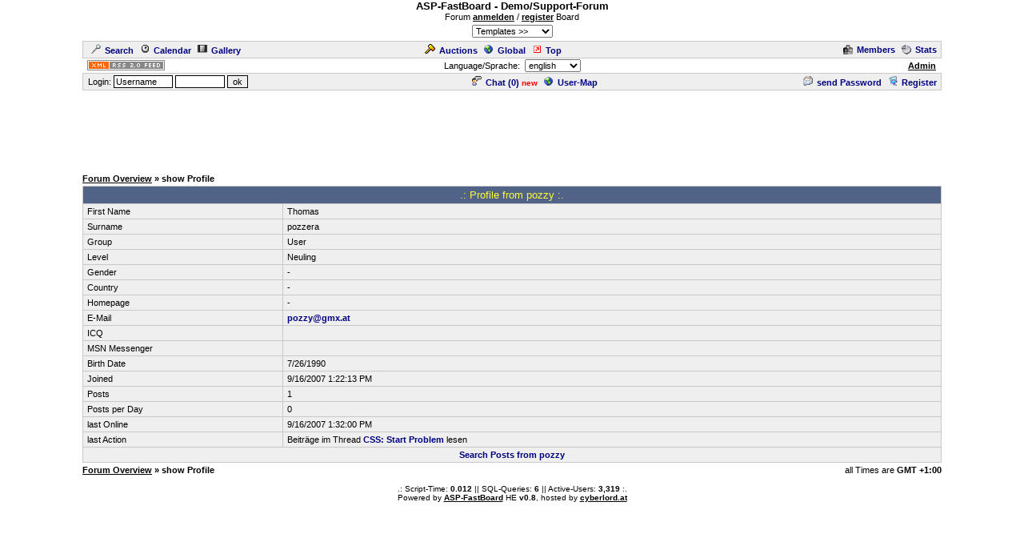

--- FILE ---
content_type: text/html; charset=utf-8
request_url: https://www.google.com/recaptcha/api2/aframe
body_size: 249
content:
<!DOCTYPE HTML><html><head><meta http-equiv="content-type" content="text/html; charset=UTF-8"></head><body><script nonce="rq_1bleJLHoBtCGE_kBKOw">/** Anti-fraud and anti-abuse applications only. See google.com/recaptcha */ try{var clients={'sodar':'https://pagead2.googlesyndication.com/pagead/sodar?'};window.addEventListener("message",function(a){try{if(a.source===window.parent){var b=JSON.parse(a.data);var c=clients[b['id']];if(c){var d=document.createElement('img');d.src=c+b['params']+'&rc='+(localStorage.getItem("rc::a")?sessionStorage.getItem("rc::b"):"");window.document.body.appendChild(d);sessionStorage.setItem("rc::e",parseInt(sessionStorage.getItem("rc::e")||0)+1);localStorage.setItem("rc::h",'1768647555685');}}}catch(b){}});window.parent.postMessage("_grecaptcha_ready", "*");}catch(b){}</script></body></html>